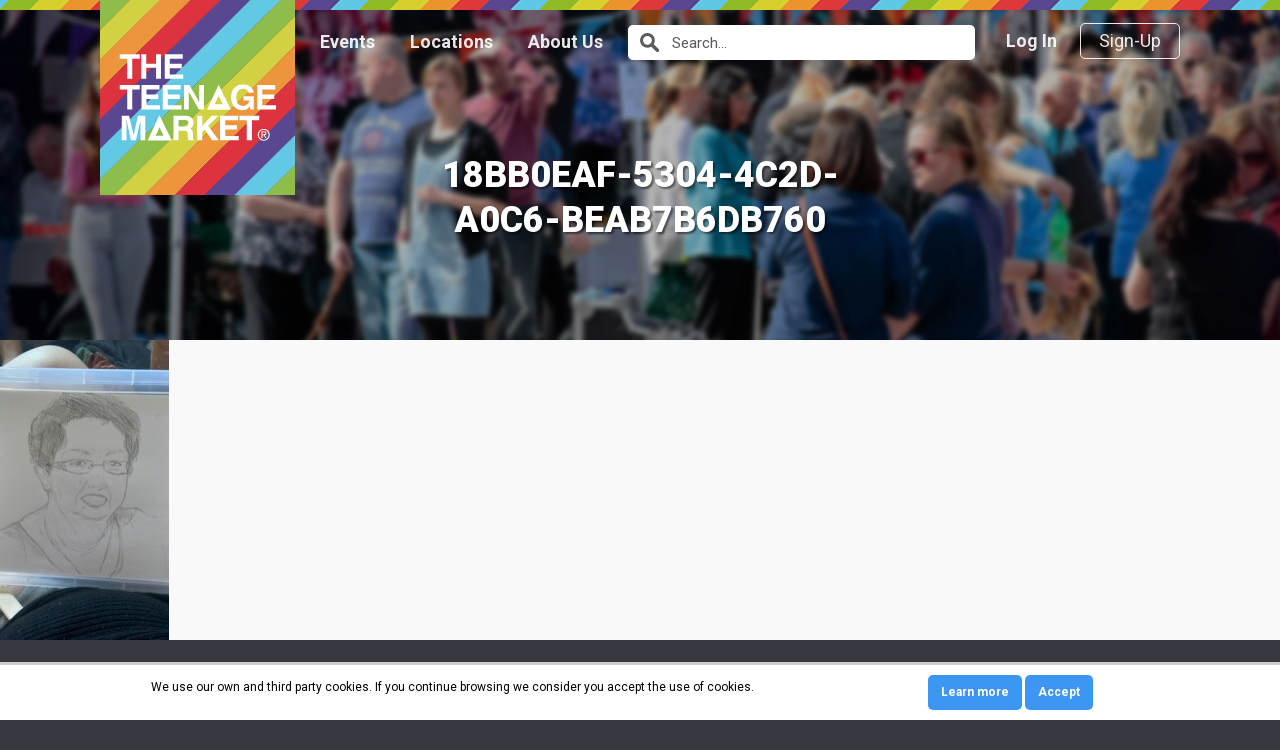

--- FILE ---
content_type: text/html; charset=UTF-8
request_url: https://theteenagemarket.co.uk/traders/adribugs/18bb0eaf-5304-4c2d-a0c6-beab7b6db760/
body_size: 7787
content:
<!DOCTYPE html>
<html lang="en">
	<head>
		<title>18BB0EAF-5304-4C2D-A0C6-BEAB7B6DB760 - The Teenage Market</title>
		<!-- meta -->
		<meta charset="utf-8" />
		<meta name="viewport" content="width=device-width, initial-scale=1.0, maximum-scale=2.0" />
		<link rel="profile" href="http://gmpg.org/xfn/11" />
		<!-- css -->
		<link href='https://fonts.googleapis.com/css?family=Roboto:400,900,700' rel='stylesheet' type='text/css'>
		<link rel="stylesheet" href="/wp-content/themes/tm/style.css?v=1.1" />
		<link rel='shortcut icon' href='/wp-content/themes/tm/favicon.ico' type='image/x-icon'/ >
		<!-- header scripts -->
		<script type="text/javascript" src="/wp-content/themes/tm/scripts/jquery-2.2.0.min.js"></script>
		<link rel="stylesheet" href="/wp-content/themes/tm/scripts/fancybox/jquery.fancybox.css?v=2.1.5" type="text/css" media="screen" />
		<meta name='robots' content='index, follow, max-image-preview:large, max-snippet:-1, max-video-preview:-1' />

	<!-- This site is optimized with the Yoast SEO plugin v26.8 - https://yoast.com/product/yoast-seo-wordpress/ -->
	<link rel="canonical" href="https://theteenagemarket.co.uk/traders/adribugs/18bb0eaf-5304-4c2d-a0c6-beab7b6db760/" />
	<meta property="og:locale" content="en_US" />
	<meta property="og:type" content="article" />
	<meta property="og:title" content="18BB0EAF-5304-4C2D-A0C6-BEAB7B6DB760 - The Teenage Market" />
	<meta property="og:url" content="https://theteenagemarket.co.uk/traders/adribugs/18bb0eaf-5304-4c2d-a0c6-beab7b6db760/" />
	<meta property="og:site_name" content="The Teenage Market" />
	<meta property="article:modified_time" content="2024-06-11T09:05:39+00:00" />
	<meta property="og:image" content="https://theteenagemarket.co.uk/traders/adribugs/18bb0eaf-5304-4c2d-a0c6-beab7b6db760" />
	<meta property="og:image:width" content="1440" />
	<meta property="og:image:height" content="2560" />
	<meta property="og:image:type" content="image/jpeg" />
	<meta name="twitter:card" content="summary_large_image" />
	<script type="application/ld+json" class="yoast-schema-graph">{"@context":"https://schema.org","@graph":[{"@type":"WebPage","@id":"https://theteenagemarket.co.uk/traders/adribugs/18bb0eaf-5304-4c2d-a0c6-beab7b6db760/","url":"https://theteenagemarket.co.uk/traders/adribugs/18bb0eaf-5304-4c2d-a0c6-beab7b6db760/","name":"18BB0EAF-5304-4C2D-A0C6-BEAB7B6DB760 - The Teenage Market","isPartOf":{"@id":"https://theteenagemarket.co.uk/#website"},"primaryImageOfPage":{"@id":"https://theteenagemarket.co.uk/traders/adribugs/18bb0eaf-5304-4c2d-a0c6-beab7b6db760/#primaryimage"},"image":{"@id":"https://theteenagemarket.co.uk/traders/adribugs/18bb0eaf-5304-4c2d-a0c6-beab7b6db760/#primaryimage"},"thumbnailUrl":"https://theteenagemarket.co.uk/wp-content/uploads/2024/05/18BB0EAF-5304-4C2D-A0C6-BEAB7B6DB760-scaled.jpeg","datePublished":"2024-06-11T09:04:57+00:00","dateModified":"2024-06-11T09:05:39+00:00","breadcrumb":{"@id":"https://theteenagemarket.co.uk/traders/adribugs/18bb0eaf-5304-4c2d-a0c6-beab7b6db760/#breadcrumb"},"inLanguage":"en-US","potentialAction":[{"@type":"ReadAction","target":["https://theteenagemarket.co.uk/traders/adribugs/18bb0eaf-5304-4c2d-a0c6-beab7b6db760/"]}]},{"@type":"ImageObject","inLanguage":"en-US","@id":"https://theteenagemarket.co.uk/traders/adribugs/18bb0eaf-5304-4c2d-a0c6-beab7b6db760/#primaryimage","url":"https://theteenagemarket.co.uk/wp-content/uploads/2024/05/18BB0EAF-5304-4C2D-A0C6-BEAB7B6DB760-scaled.jpeg","contentUrl":"https://theteenagemarket.co.uk/wp-content/uploads/2024/05/18BB0EAF-5304-4C2D-A0C6-BEAB7B6DB760-scaled.jpeg","width":1440,"height":2560},{"@type":"BreadcrumbList","@id":"https://theteenagemarket.co.uk/traders/adribugs/18bb0eaf-5304-4c2d-a0c6-beab7b6db760/#breadcrumb","itemListElement":[{"@type":"ListItem","position":1,"name":"Home","item":"https://theteenagemarket.co.uk/"},{"@type":"ListItem","position":2,"name":"adribugs","item":"https://theteenagemarket.co.uk/traders/adribugs/"},{"@type":"ListItem","position":3,"name":"18BB0EAF-5304-4C2D-A0C6-BEAB7B6DB760"}]},{"@type":"WebSite","@id":"https://theteenagemarket.co.uk/#website","url":"https://theteenagemarket.co.uk/","name":"The Teenage Market","description":"Giving young people a free platform to showcase their creative talents","publisher":{"@id":"https://theteenagemarket.co.uk/#organization"},"potentialAction":[{"@type":"SearchAction","target":{"@type":"EntryPoint","urlTemplate":"https://theteenagemarket.co.uk/?s={search_term_string}"},"query-input":{"@type":"PropertyValueSpecification","valueRequired":true,"valueName":"search_term_string"}}],"inLanguage":"en-US"},{"@type":"Organization","@id":"https://theteenagemarket.co.uk/#organization","name":"The Teenage Market","url":"https://theteenagemarket.co.uk/","logo":{"@type":"ImageObject","inLanguage":"en-US","@id":"https://theteenagemarket.co.uk/#/schema/logo/image/","url":"https://theteenagemarket.co.uk/wp-content/uploads/2016/07/teenage-market-logo.png","contentUrl":"https://theteenagemarket.co.uk/wp-content/uploads/2016/07/teenage-market-logo.png","width":195,"height":195,"caption":"The Teenage Market"},"image":{"@id":"https://theteenagemarket.co.uk/#/schema/logo/image/"}}]}</script>
	<!-- / Yoast SEO plugin. -->


<link rel="alternate" type="application/rss+xml" title="The Teenage Market &raquo; 18BB0EAF-5304-4C2D-A0C6-BEAB7B6DB760 Comments Feed" href="https://theteenagemarket.co.uk/traders/adribugs/18bb0eaf-5304-4c2d-a0c6-beab7b6db760/feed/" />
<link rel="alternate" title="oEmbed (JSON)" type="application/json+oembed" href="https://theteenagemarket.co.uk/wp-json/oembed/1.0/embed?url=https%3A%2F%2Ftheteenagemarket.co.uk%2Ftraders%2Fadribugs%2F18bb0eaf-5304-4c2d-a0c6-beab7b6db760%2F" />
<link rel="alternate" title="oEmbed (XML)" type="text/xml+oembed" href="https://theteenagemarket.co.uk/wp-json/oembed/1.0/embed?url=https%3A%2F%2Ftheteenagemarket.co.uk%2Ftraders%2Fadribugs%2F18bb0eaf-5304-4c2d-a0c6-beab7b6db760%2F&#038;format=xml" />
<style id='wp-img-auto-sizes-contain-inline-css' type='text/css'>
img:is([sizes=auto i],[sizes^="auto," i]){contain-intrinsic-size:3000px 1500px}
/*# sourceURL=wp-img-auto-sizes-contain-inline-css */
</style>
<style id='wp-block-library-inline-css' type='text/css'>
:root{--wp-block-synced-color:#7a00df;--wp-block-synced-color--rgb:122,0,223;--wp-bound-block-color:var(--wp-block-synced-color);--wp-editor-canvas-background:#ddd;--wp-admin-theme-color:#007cba;--wp-admin-theme-color--rgb:0,124,186;--wp-admin-theme-color-darker-10:#006ba1;--wp-admin-theme-color-darker-10--rgb:0,107,160.5;--wp-admin-theme-color-darker-20:#005a87;--wp-admin-theme-color-darker-20--rgb:0,90,135;--wp-admin-border-width-focus:2px}@media (min-resolution:192dpi){:root{--wp-admin-border-width-focus:1.5px}}.wp-element-button{cursor:pointer}:root .has-very-light-gray-background-color{background-color:#eee}:root .has-very-dark-gray-background-color{background-color:#313131}:root .has-very-light-gray-color{color:#eee}:root .has-very-dark-gray-color{color:#313131}:root .has-vivid-green-cyan-to-vivid-cyan-blue-gradient-background{background:linear-gradient(135deg,#00d084,#0693e3)}:root .has-purple-crush-gradient-background{background:linear-gradient(135deg,#34e2e4,#4721fb 50%,#ab1dfe)}:root .has-hazy-dawn-gradient-background{background:linear-gradient(135deg,#faaca8,#dad0ec)}:root .has-subdued-olive-gradient-background{background:linear-gradient(135deg,#fafae1,#67a671)}:root .has-atomic-cream-gradient-background{background:linear-gradient(135deg,#fdd79a,#004a59)}:root .has-nightshade-gradient-background{background:linear-gradient(135deg,#330968,#31cdcf)}:root .has-midnight-gradient-background{background:linear-gradient(135deg,#020381,#2874fc)}:root{--wp--preset--font-size--normal:16px;--wp--preset--font-size--huge:42px}.has-regular-font-size{font-size:1em}.has-larger-font-size{font-size:2.625em}.has-normal-font-size{font-size:var(--wp--preset--font-size--normal)}.has-huge-font-size{font-size:var(--wp--preset--font-size--huge)}.has-text-align-center{text-align:center}.has-text-align-left{text-align:left}.has-text-align-right{text-align:right}.has-fit-text{white-space:nowrap!important}#end-resizable-editor-section{display:none}.aligncenter{clear:both}.items-justified-left{justify-content:flex-start}.items-justified-center{justify-content:center}.items-justified-right{justify-content:flex-end}.items-justified-space-between{justify-content:space-between}.screen-reader-text{border:0;clip-path:inset(50%);height:1px;margin:-1px;overflow:hidden;padding:0;position:absolute;width:1px;word-wrap:normal!important}.screen-reader-text:focus{background-color:#ddd;clip-path:none;color:#444;display:block;font-size:1em;height:auto;left:5px;line-height:normal;padding:15px 23px 14px;text-decoration:none;top:5px;width:auto;z-index:100000}html :where(.has-border-color){border-style:solid}html :where([style*=border-top-color]){border-top-style:solid}html :where([style*=border-right-color]){border-right-style:solid}html :where([style*=border-bottom-color]){border-bottom-style:solid}html :where([style*=border-left-color]){border-left-style:solid}html :where([style*=border-width]){border-style:solid}html :where([style*=border-top-width]){border-top-style:solid}html :where([style*=border-right-width]){border-right-style:solid}html :where([style*=border-bottom-width]){border-bottom-style:solid}html :where([style*=border-left-width]){border-left-style:solid}html :where(img[class*=wp-image-]){height:auto;max-width:100%}:where(figure){margin:0 0 1em}html :where(.is-position-sticky){--wp-admin--admin-bar--position-offset:var(--wp-admin--admin-bar--height,0px)}@media screen and (max-width:600px){html :where(.is-position-sticky){--wp-admin--admin-bar--position-offset:0px}}

/*# sourceURL=wp-block-library-inline-css */
</style><style id='global-styles-inline-css' type='text/css'>
:root{--wp--preset--aspect-ratio--square: 1;--wp--preset--aspect-ratio--4-3: 4/3;--wp--preset--aspect-ratio--3-4: 3/4;--wp--preset--aspect-ratio--3-2: 3/2;--wp--preset--aspect-ratio--2-3: 2/3;--wp--preset--aspect-ratio--16-9: 16/9;--wp--preset--aspect-ratio--9-16: 9/16;--wp--preset--color--black: #000000;--wp--preset--color--cyan-bluish-gray: #abb8c3;--wp--preset--color--white: #ffffff;--wp--preset--color--pale-pink: #f78da7;--wp--preset--color--vivid-red: #cf2e2e;--wp--preset--color--luminous-vivid-orange: #ff6900;--wp--preset--color--luminous-vivid-amber: #fcb900;--wp--preset--color--light-green-cyan: #7bdcb5;--wp--preset--color--vivid-green-cyan: #00d084;--wp--preset--color--pale-cyan-blue: #8ed1fc;--wp--preset--color--vivid-cyan-blue: #0693e3;--wp--preset--color--vivid-purple: #9b51e0;--wp--preset--gradient--vivid-cyan-blue-to-vivid-purple: linear-gradient(135deg,rgb(6,147,227) 0%,rgb(155,81,224) 100%);--wp--preset--gradient--light-green-cyan-to-vivid-green-cyan: linear-gradient(135deg,rgb(122,220,180) 0%,rgb(0,208,130) 100%);--wp--preset--gradient--luminous-vivid-amber-to-luminous-vivid-orange: linear-gradient(135deg,rgb(252,185,0) 0%,rgb(255,105,0) 100%);--wp--preset--gradient--luminous-vivid-orange-to-vivid-red: linear-gradient(135deg,rgb(255,105,0) 0%,rgb(207,46,46) 100%);--wp--preset--gradient--very-light-gray-to-cyan-bluish-gray: linear-gradient(135deg,rgb(238,238,238) 0%,rgb(169,184,195) 100%);--wp--preset--gradient--cool-to-warm-spectrum: linear-gradient(135deg,rgb(74,234,220) 0%,rgb(151,120,209) 20%,rgb(207,42,186) 40%,rgb(238,44,130) 60%,rgb(251,105,98) 80%,rgb(254,248,76) 100%);--wp--preset--gradient--blush-light-purple: linear-gradient(135deg,rgb(255,206,236) 0%,rgb(152,150,240) 100%);--wp--preset--gradient--blush-bordeaux: linear-gradient(135deg,rgb(254,205,165) 0%,rgb(254,45,45) 50%,rgb(107,0,62) 100%);--wp--preset--gradient--luminous-dusk: linear-gradient(135deg,rgb(255,203,112) 0%,rgb(199,81,192) 50%,rgb(65,88,208) 100%);--wp--preset--gradient--pale-ocean: linear-gradient(135deg,rgb(255,245,203) 0%,rgb(182,227,212) 50%,rgb(51,167,181) 100%);--wp--preset--gradient--electric-grass: linear-gradient(135deg,rgb(202,248,128) 0%,rgb(113,206,126) 100%);--wp--preset--gradient--midnight: linear-gradient(135deg,rgb(2,3,129) 0%,rgb(40,116,252) 100%);--wp--preset--font-size--small: 13px;--wp--preset--font-size--medium: 20px;--wp--preset--font-size--large: 36px;--wp--preset--font-size--x-large: 42px;--wp--preset--spacing--20: 0.44rem;--wp--preset--spacing--30: 0.67rem;--wp--preset--spacing--40: 1rem;--wp--preset--spacing--50: 1.5rem;--wp--preset--spacing--60: 2.25rem;--wp--preset--spacing--70: 3.38rem;--wp--preset--spacing--80: 5.06rem;--wp--preset--shadow--natural: 6px 6px 9px rgba(0, 0, 0, 0.2);--wp--preset--shadow--deep: 12px 12px 50px rgba(0, 0, 0, 0.4);--wp--preset--shadow--sharp: 6px 6px 0px rgba(0, 0, 0, 0.2);--wp--preset--shadow--outlined: 6px 6px 0px -3px rgb(255, 255, 255), 6px 6px rgb(0, 0, 0);--wp--preset--shadow--crisp: 6px 6px 0px rgb(0, 0, 0);}:where(.is-layout-flex){gap: 0.5em;}:where(.is-layout-grid){gap: 0.5em;}body .is-layout-flex{display: flex;}.is-layout-flex{flex-wrap: wrap;align-items: center;}.is-layout-flex > :is(*, div){margin: 0;}body .is-layout-grid{display: grid;}.is-layout-grid > :is(*, div){margin: 0;}:where(.wp-block-columns.is-layout-flex){gap: 2em;}:where(.wp-block-columns.is-layout-grid){gap: 2em;}:where(.wp-block-post-template.is-layout-flex){gap: 1.25em;}:where(.wp-block-post-template.is-layout-grid){gap: 1.25em;}.has-black-color{color: var(--wp--preset--color--black) !important;}.has-cyan-bluish-gray-color{color: var(--wp--preset--color--cyan-bluish-gray) !important;}.has-white-color{color: var(--wp--preset--color--white) !important;}.has-pale-pink-color{color: var(--wp--preset--color--pale-pink) !important;}.has-vivid-red-color{color: var(--wp--preset--color--vivid-red) !important;}.has-luminous-vivid-orange-color{color: var(--wp--preset--color--luminous-vivid-orange) !important;}.has-luminous-vivid-amber-color{color: var(--wp--preset--color--luminous-vivid-amber) !important;}.has-light-green-cyan-color{color: var(--wp--preset--color--light-green-cyan) !important;}.has-vivid-green-cyan-color{color: var(--wp--preset--color--vivid-green-cyan) !important;}.has-pale-cyan-blue-color{color: var(--wp--preset--color--pale-cyan-blue) !important;}.has-vivid-cyan-blue-color{color: var(--wp--preset--color--vivid-cyan-blue) !important;}.has-vivid-purple-color{color: var(--wp--preset--color--vivid-purple) !important;}.has-black-background-color{background-color: var(--wp--preset--color--black) !important;}.has-cyan-bluish-gray-background-color{background-color: var(--wp--preset--color--cyan-bluish-gray) !important;}.has-white-background-color{background-color: var(--wp--preset--color--white) !important;}.has-pale-pink-background-color{background-color: var(--wp--preset--color--pale-pink) !important;}.has-vivid-red-background-color{background-color: var(--wp--preset--color--vivid-red) !important;}.has-luminous-vivid-orange-background-color{background-color: var(--wp--preset--color--luminous-vivid-orange) !important;}.has-luminous-vivid-amber-background-color{background-color: var(--wp--preset--color--luminous-vivid-amber) !important;}.has-light-green-cyan-background-color{background-color: var(--wp--preset--color--light-green-cyan) !important;}.has-vivid-green-cyan-background-color{background-color: var(--wp--preset--color--vivid-green-cyan) !important;}.has-pale-cyan-blue-background-color{background-color: var(--wp--preset--color--pale-cyan-blue) !important;}.has-vivid-cyan-blue-background-color{background-color: var(--wp--preset--color--vivid-cyan-blue) !important;}.has-vivid-purple-background-color{background-color: var(--wp--preset--color--vivid-purple) !important;}.has-black-border-color{border-color: var(--wp--preset--color--black) !important;}.has-cyan-bluish-gray-border-color{border-color: var(--wp--preset--color--cyan-bluish-gray) !important;}.has-white-border-color{border-color: var(--wp--preset--color--white) !important;}.has-pale-pink-border-color{border-color: var(--wp--preset--color--pale-pink) !important;}.has-vivid-red-border-color{border-color: var(--wp--preset--color--vivid-red) !important;}.has-luminous-vivid-orange-border-color{border-color: var(--wp--preset--color--luminous-vivid-orange) !important;}.has-luminous-vivid-amber-border-color{border-color: var(--wp--preset--color--luminous-vivid-amber) !important;}.has-light-green-cyan-border-color{border-color: var(--wp--preset--color--light-green-cyan) !important;}.has-vivid-green-cyan-border-color{border-color: var(--wp--preset--color--vivid-green-cyan) !important;}.has-pale-cyan-blue-border-color{border-color: var(--wp--preset--color--pale-cyan-blue) !important;}.has-vivid-cyan-blue-border-color{border-color: var(--wp--preset--color--vivid-cyan-blue) !important;}.has-vivid-purple-border-color{border-color: var(--wp--preset--color--vivid-purple) !important;}.has-vivid-cyan-blue-to-vivid-purple-gradient-background{background: var(--wp--preset--gradient--vivid-cyan-blue-to-vivid-purple) !important;}.has-light-green-cyan-to-vivid-green-cyan-gradient-background{background: var(--wp--preset--gradient--light-green-cyan-to-vivid-green-cyan) !important;}.has-luminous-vivid-amber-to-luminous-vivid-orange-gradient-background{background: var(--wp--preset--gradient--luminous-vivid-amber-to-luminous-vivid-orange) !important;}.has-luminous-vivid-orange-to-vivid-red-gradient-background{background: var(--wp--preset--gradient--luminous-vivid-orange-to-vivid-red) !important;}.has-very-light-gray-to-cyan-bluish-gray-gradient-background{background: var(--wp--preset--gradient--very-light-gray-to-cyan-bluish-gray) !important;}.has-cool-to-warm-spectrum-gradient-background{background: var(--wp--preset--gradient--cool-to-warm-spectrum) !important;}.has-blush-light-purple-gradient-background{background: var(--wp--preset--gradient--blush-light-purple) !important;}.has-blush-bordeaux-gradient-background{background: var(--wp--preset--gradient--blush-bordeaux) !important;}.has-luminous-dusk-gradient-background{background: var(--wp--preset--gradient--luminous-dusk) !important;}.has-pale-ocean-gradient-background{background: var(--wp--preset--gradient--pale-ocean) !important;}.has-electric-grass-gradient-background{background: var(--wp--preset--gradient--electric-grass) !important;}.has-midnight-gradient-background{background: var(--wp--preset--gradient--midnight) !important;}.has-small-font-size{font-size: var(--wp--preset--font-size--small) !important;}.has-medium-font-size{font-size: var(--wp--preset--font-size--medium) !important;}.has-large-font-size{font-size: var(--wp--preset--font-size--large) !important;}.has-x-large-font-size{font-size: var(--wp--preset--font-size--x-large) !important;}
/*# sourceURL=global-styles-inline-css */
</style>

<style id='classic-theme-styles-inline-css' type='text/css'>
/*! This file is auto-generated */
.wp-block-button__link{color:#fff;background-color:#32373c;border-radius:9999px;box-shadow:none;text-decoration:none;padding:calc(.667em + 2px) calc(1.333em + 2px);font-size:1.125em}.wp-block-file__button{background:#32373c;color:#fff;text-decoration:none}
/*# sourceURL=/wp-includes/css/classic-themes.min.css */
</style>
<link rel='stylesheet' id='scnb-cookiebar-css-css' href='https://theteenagemarket.co.uk/wp-content/plugins/simple-cookie-notification-bar/assets/css/style.min.css?ver=1.5' type='text/css' media='all' />
<script type="text/javascript" src="https://theteenagemarket.co.uk/wp/wp-includes/js/jquery/jquery.min.js?ver=3.7.1" id="jquery-core-js"></script>
<script type="text/javascript" src="https://theteenagemarket.co.uk/wp/wp-includes/js/jquery/jquery-migrate.min.js?ver=3.4.1" id="jquery-migrate-js"></script>
<script type="text/javascript" id="scnb-cookiebar-js-js-extra">
/* <![CDATA[ */
var scnb_vars = {"domain_name":"theteenagemarket.co.uk"};
//# sourceURL=scnb-cookiebar-js-js-extra
/* ]]> */
</script>
<script type="text/javascript" src="https://theteenagemarket.co.uk/wp-content/plugins/simple-cookie-notification-bar/assets/js/script.js?ver=1.5" id="scnb-cookiebar-js-js"></script>
<script type="text/javascript" id="search-filter-plugin-build-js-extra">
/* <![CDATA[ */
var SF_LDATA = {"ajax_url":"https://theteenagemarket.co.uk/wp/wp-admin/admin-ajax.php","home_url":"https://theteenagemarket.co.uk/"};
//# sourceURL=search-filter-plugin-build-js-extra
/* ]]> */
</script>
<script type="text/javascript" src="https://theteenagemarket.co.uk/wp-content/plugins/search-filter-pro/public/assets/js/search-filter-build.min.js?ver=2.4.6" id="search-filter-plugin-build-js"></script>
<script type="text/javascript" src="https://theteenagemarket.co.uk/wp-content/plugins/search-filter-pro/public/assets/js/chosen.jquery.min.js?ver=2.4.6" id="search-filter-plugin-chosen-js"></script>
<link rel="https://api.w.org/" href="https://theteenagemarket.co.uk/wp-json/" /><link rel="alternate" title="JSON" type="application/json" href="https://theteenagemarket.co.uk/wp-json/wp/v2/media/23078" /><link rel="EditURI" type="application/rsd+xml" title="RSD" href="https://theteenagemarket.co.uk/wp/xmlrpc.php?rsd" />
<meta name="generator" content="WordPress 6.9" />
<link rel='shortlink' href='https://theteenagemarket.co.uk/?p=23078' />
				<script>
		  (function(i,s,o,g,r,a,m){i['GoogleAnalyticsObject']=r;i[r]=i[r]||function(){
		  (i[r].q=i[r].q||[]).push(arguments)},i[r].l=1*new Date();a=s.createElement(o),
		  m=s.getElementsByTagName(o)[0];a.async=1;a.src=g;m.parentNode.insertBefore(a,m)
		  })(window,document,'script','https://www.google-analytics.com/analytics.js','ga');
		  ga('create', 'UA-80954817-1', 'auto');
		  ga('send', 'pageview');
		</script>
			</head>
	<body class="attachment wp-singular attachment-template-default single single-attachment postid-23078 attachmentid-23078 attachment-jpeg wp-theme-tm">
		<!--[if lt IE 10]>
    	<div id="browserUpgrade"><p>Your Web Browser is outdated and no longer supported by some components within this site. As such, some pages may not display correctly. If you wish to upgrade your Browser to a recent version please <a href="http://browsehappy.com/" title="Upgrade your browser" target="_blank">click here</a>.</p></div>
    	<![endif]-->
		<header role="banner">
			<div class="container">
				<h1><a href="/" title="The Teenage Market">
					<img src="/wp-content/themes/tm/images/teenage-market-logo.svg" alt="The Teenage Market" width="195" height="195" loading="lazy"/>
				</a></h1>
				<a href="#menu" title="Menu" class="show-menu"><span class="icon-menu"></span><span class="screen-reader-text">Menu</span></a>
				<a href="#header-search-field" title="Search" class="show-search"><span class="icon-search"></span><span class="screen-reader-text">Search</span></a>
				<nav>
					<div class="hide-on-mobile">
						<ul id="menu">
							<li><a href="/events/" title="Events">Events</a></li>
							<li><a href="/locations/" title="Locations">Locations</a></li>
																					<li><a href="/about-us/" title="About Us">About Us</a></li>
													</ul>
						<div class="header-search">
	<form action="/events/" method="get">
		<label for="s">Your Location</label>
		<div>
			<a class="button" href="#header-search-field" title="Search for Events, Locations, Traders or Performers"><span class="icon-search" type="submit"></span><span class="screen-reader-text">Search</span></a>
			<input id="header-search-field" name="s" type="text" placeholder="Search..." autocomplete="off"/>
		</div>
		<div class="search-options off-screen">
			<span data-search-type="events"><span class="icon-calendar"></span>Search events</span>
			<span data-search-type="locations"><span class="icon-map-marker"></span>Search locations</span>
					</div>
		<button>Search</button>
		<span class="icon-cross"></span>
	</form>
</div>					</div>
										<div class="login-cta">
						<a href="#login" title="Log In" class="fancybox login">Log In</a>
						<a href="/sign-up/" title="Sign-Up" class="button">Sign-Up</a>
					</div>
									</nav>
							</div><!-- .container -->
		</header><div id="content" role="main">
	<div class="page-banner has-banner-photo">
	<div class="banner-content">
		<div>
			<h1>18BB0EAF-5304-4C2D-A0C6-BEAB7B6DB760</h1>
					</div>
	</div>
	<div class="banner-photo">
				<picture>
			<source srcset="/wp-content/themes/tm/images/banner-placeholder-small.jpg" media="(max-width: 999px)">
			<img src="/wp-content/themes/tm/images/banner-placeholder-large.jpg" alt="" loading="lazy">
		</picture>
			</div>
</div><p class="attachment"><a href='https://theteenagemarket.co.uk/wp-content/uploads/2024/05/18BB0EAF-5304-4C2D-A0C6-BEAB7B6DB760-scaled.jpeg'><img fetchpriority="high" decoding="async" width="169" height="300" src="https://theteenagemarket.co.uk/wp-content/uploads/2024/05/18BB0EAF-5304-4C2D-A0C6-BEAB7B6DB760-169x300.jpeg" class="attachment-medium size-medium" alt="" srcset="https://theteenagemarket.co.uk/wp-content/uploads/2024/05/18BB0EAF-5304-4C2D-A0C6-BEAB7B6DB760-169x300.jpeg 169w, https://theteenagemarket.co.uk/wp-content/uploads/2024/05/18BB0EAF-5304-4C2D-A0C6-BEAB7B6DB760-576x1024.jpeg 576w, https://theteenagemarket.co.uk/wp-content/uploads/2024/05/18BB0EAF-5304-4C2D-A0C6-BEAB7B6DB760-768x1365.jpeg 768w, https://theteenagemarket.co.uk/wp-content/uploads/2024/05/18BB0EAF-5304-4C2D-A0C6-BEAB7B6DB760-864x1536.jpeg 864w, https://theteenagemarket.co.uk/wp-content/uploads/2024/05/18BB0EAF-5304-4C2D-A0C6-BEAB7B6DB760-1152x2048.jpeg 1152w, https://theteenagemarket.co.uk/wp-content/uploads/2024/05/18BB0EAF-5304-4C2D-A0C6-BEAB7B6DB760-scaled.jpeg 1440w" sizes="(max-width: 169px) 100vw, 169px" /></a></p>
</div><!-- #main -->
		<div id="login" class="popup tml tml-login">
			<div class="inner">
				<h2>Login</h2>
				<form name="loginform" id="loginform" action="https://theteenagemarket.co.uk/login/" method="post"><p class="login-username">
				<label for="user_login">Username or Email Address</label>
				<input type="text" name="log" id="user_login" autocomplete="username" class="input" value="" size="20" />
			</p><p class="login-password">
				<label for="user_pass">Password</label>
				<input type="password" name="pwd" id="user_pass" autocomplete="current-password" spellcheck="false" class="input" value="" size="20" />
			</p><p class="login-remember"><label><input name="rememberme" type="checkbox" id="rememberme" value="forever" /> Remember Me</label></p><p class="login-submit">
				<input type="submit" name="wp-submit" id="wp-submit" class="button button-primary" value="Log In" />
				<input type="hidden" name="redirect_to" value="https://theteenagemarket.co.uk/traders/adribugs/18bb0eaf-5304-4c2d-a0c6-beab7b6db760/" />
			</p></form>				<div class="support-links">
					<a href="https://theteenagemarket.co.uk/login/?action=lostpassword&redirect_to=https%3A%2F%2Ftheteenagemarket.co.uk%2Ftraders%2Fadribugs%2F18bb0eaf-5304-4c2d-a0c6-beab7b6db760%2F" title="Lost Password?" class="forgot-password-link">Lost Password?</a>
					<a href="/sign-up/" title="Sign-Up">Sign-Up</a>
				</div>
			</div><!-- .inner -->
		</div><!-- #cancel-application.popup -->
		<footer class="tertiary">
			<div class="container">
				<img src="/wp-content/themes/tm/images/teenage-market-logo.svg" alt="The Teenage Market" width="195" height="195" loading="lazy"/>
				<nav>
					<div class="menu"><ul id="menu-footer-navigation" class="menu"><li id="menu-item-8113" class="menu-item menu-item-type-post_type menu-item-object-page menu-item-home menu-item-8113"><a href="https://theteenagemarket.co.uk/">Home</a></li>
<li id="menu-item-8114" class="menu-item menu-item-type-custom menu-item-object-custom menu-item-8114"><a href="/events/">Events</a></li>
<li id="menu-item-8115" class="menu-item menu-item-type-custom menu-item-object-custom menu-item-8115"><a href="/locations/">Locations</a></li>
<li id="menu-item-8116" class="menu-item menu-item-type-post_type menu-item-object-page menu-item-8116"><a href="https://theteenagemarket.co.uk/about-us/">About Us</a></li>
<li id="menu-item-8117" class="menu-item menu-item-type-post_type menu-item-object-page menu-item-8117"><a href="https://theteenagemarket.co.uk/licence/">Licence Package</a></li>
<li id="menu-item-8118" class="menu-item menu-item-type-post_type menu-item-object-page menu-item-8118"><a href="https://theteenagemarket.co.uk/contact-us/">Contact Us</a></li>
</ul></div>					<ul class="secondary-footer-nav">
						<li><a href="/privacy-policy/" title="Privacy">Privacy</a></li>
						<li><a href="/terms-and-conditions/" title="Terms">Terms</a></li>
					</ul>
				</nav>
				<p>The Teenage Market&reg; is a registered trademark No. 3147768 <br/>Website proudly built in Stockport by <a href="http://pauljardine.co.uk/" title="Paul Jardine Web Design" target="blank">Paul Jardine Web Design</a>.</p>
				<p>&copy; The Teenage Market 2026.</p>
			</div>
		</footer>
		<!-- scripts -->
		<script type="text/javascript" src="/wp-content/themes/tm/scripts/modernizr.custom.91364.js"></script>
		<script type="text/javascript" src="/wp-content/themes/tm/scripts/bx-slider/jquery.bxslider.min.js"></script>
		<script type="text/javascript" src="/wp-content/themes/tm/scripts/fancybox/jquery.fancybox.pack.js?v=2.1.5"></script>
		<script type="text/javascript" src="/wp-content/themes/tm/scripts/tm-custom-scripts.js"></script>
		<script type="speculationrules">
{"prefetch":[{"source":"document","where":{"and":[{"href_matches":"/*"},{"not":{"href_matches":["/wp/wp-*.php","/wp/wp-admin/*","/wp-content/uploads/*","/wp-content/*","/wp-content/plugins/*","/wp-content/themes/tm/*","/*\\?(.+)"]}},{"not":{"selector_matches":"a[rel~=\"nofollow\"]"}},{"not":{"selector_matches":".no-prefetch, .no-prefetch a"}}]},"eagerness":"conservative"}]}
</script>

<style type="text/css" id="custom_scbn_style">#scnb-cookie-bar{background-color: #fff;color: #000;font-size: 12px;border-top: 3px solid #ccc;}.scnb-buttons a{background-color: #3d96f1;color: #fff;border: 2px solid 1;}.scnb-text{ text-align: center; } .scnb-text{ width: 70%; } .scnb-buttons{ width:  27%; margin-left: 3%; }</style>

<div id="scnb-cookie-bar">
		<div class="wrap">
			
			<div class="scnb-text">We use our own and third party cookies. If you continue browsing we consider you accept the use of cookies.</div>
			<div class="scnb-buttons">

												<a href="https://theteenagemarket.co.uk/privacy-policy/ " target="_blank" id="scnb-cookie-info">Learn more</a>
										<a href="javascript:void(0);" id="scnb-cookie-accept"><b>Accept</b></a>
			</div>
			
		</div>
</div>

<script type="text/javascript" src="https://theteenagemarket.co.uk/wp/wp-includes/js/jquery/ui/core.min.js?ver=1.13.3" id="jquery-ui-core-js"></script>
<script type="text/javascript" src="https://theteenagemarket.co.uk/wp/wp-includes/js/jquery/ui/datepicker.min.js?ver=1.13.3" id="jquery-ui-datepicker-js"></script>
<script type="text/javascript" id="jquery-ui-datepicker-js-after">
/* <![CDATA[ */
jQuery(function(jQuery){jQuery.datepicker.setDefaults({"closeText":"Close","currentText":"Today","monthNames":["January","February","March","April","May","June","July","August","September","October","November","December"],"monthNamesShort":["Jan","Feb","Mar","Apr","May","Jun","Jul","Aug","Sep","Oct","Nov","Dec"],"nextText":"Next","prevText":"Previous","dayNames":["Sunday","Monday","Tuesday","Wednesday","Thursday","Friday","Saturday"],"dayNamesShort":["Sun","Mon","Tue","Wed","Thu","Fri","Sat"],"dayNamesMin":["S","M","T","W","T","F","S"],"dateFormat":"MM d, yy","firstDay":1,"isRTL":false});});
//# sourceURL=jquery-ui-datepicker-js-after
/* ]]> */
</script>
	</body>
</html>

--- FILE ---
content_type: image/svg+xml
request_url: https://theteenagemarket.co.uk/wp-content/themes/tm/images/teenage-market-logo.svg
body_size: 1734
content:
<?xml version="1.0" encoding="utf-8"?>
<!-- Generator: Adobe Illustrator 19.0.0, SVG Export Plug-In . SVG Version: 6.00 Build 0)  -->
<svg version="1.1" id="Layer_1" xmlns="http://www.w3.org/2000/svg" xmlns:xlink="http://www.w3.org/1999/xlink" x="0px" y="0px"
	 viewBox="-179 -20 600 600" style="enable-background:new -179 -20 600 600;" xml:space="preserve">
<style type="text/css">
	.st0{fill:#8FBD49;}
	.st1{fill:#D2D143;}
	.st2{fill:#EC953C;}
	.st3{fill:#DC333F;}
	.st4{fill:#5A4791;}
	.st5{fill:#63C8E3;}
	.st6{fill:none;}
	.st7{enable-background:new    ;}
	.st8{fill:#FFFFFF;}
</style>
<g id="Layer_2">
</g>
<g id="Layer_1_1_">
	
		<rect x="-336.3" y="238.7" transform="matrix(-0.7102 0.704 -0.704 -0.7102 412.4738 373.326)" class="st0" width="931.3" height="65.7"/>
	
		<rect x="-285.8" y="299.3" transform="matrix(-0.7102 0.704 -0.704 -0.7102 509.9149 454.3451)" class="st1" width="894.6" height="65.7"/>
	
		<rect x="-221.8" y="327.8" transform="matrix(-0.7102 0.704 -0.704 -0.7102 639.4214 458.0285)" class="st2" width="894.6" height="65.7"/>
	
		<rect x="-193.9" y="392.8" transform="matrix(-0.7102 0.704 -0.704 -0.7102 733.0507 549.4754)" class="st3" width="894.6" height="65.7"/>
	
		<rect x="-130.4" y="421.3" transform="matrix(-0.7102 0.704 -0.704 -0.7102 861.6913 553.5067)" class="st4" width="894.6" height="65.7"/>
	
		<rect x="-105.9" y="488.3" transform="matrix(-0.7102 0.704 -0.704 -0.7102 950.7317 650.8334)" class="st5" width="894.6" height="65.7"/>
	
		<rect x="-48.9" y="523.8" transform="matrix(-0.7102 0.704 -0.704 -0.7102 1073.1741 671.4048)" class="st0" width="894.6" height="65.7"/>
</g>
<g id="Layer_4">
	
		<rect x="-597.4" y="-54.3" transform="matrix(-0.7102 0.704 -0.704 -0.7102 -240.4693 56.087)" class="st0" width="931.3" height="65.7"/>
	
		<rect x="-547" y="6.3" transform="matrix(-0.7102 0.704 -0.704 -0.7102 -143.0282 137.1069)" class="st1" width="894.6" height="65.7"/>
	
		<rect x="-483" y="34.8" transform="matrix(-0.7102 0.704 -0.704 -0.7102 -13.5217 140.7901)" class="st2" width="894.6" height="65.7"/>
	
		<rect x="-455" y="99.8" transform="matrix(-0.7102 0.704 -0.704 -0.7102 80.1076 232.2371)" class="st3" width="894.6" height="65.7"/>
	
		<rect x="-391.5" y="128.3" transform="matrix(-0.7102 0.704 -0.704 -0.7102 208.7484 236.2684)" class="st4" width="894.6" height="65.7"/>
	
		<rect x="-367.1" y="195.3" transform="matrix(-0.7102 0.704 -0.704 -0.7102 297.7895 333.5934)" class="st5" width="894.6" height="65.7"/>
</g>
<g id="Layer_3">
	<rect x="-119.6" y="147.2" class="st6" width="590.2" height="296.8"/>
	<g class="st7">
		<path class="st8" d="M-79.7,222.6h-15.7v-62h-22.8v-13.3h61.2v13.3h-22.8V222.6z"/>
		<path class="st8" d="M-36.4,188.8v33.8h-15.7v-75.3h15.7v28.5H-7v-28.5H8.7v75.3H-7v-33.8H-36.4z"/>
		<path class="st8" d="M75.5,160.6h-40v15.8h36.7v13.3H35.6v19.5h41.7v13.3H20.1v-75.3h55.4V160.6z"/>
	</g>
	<g class="st7">
		<path class="st8" d="M-79.7,317.1h-15.7v-62h-22.8v-13.3h61.2v13.3h-22.8V317.1z"/>
		<path class="st8" d="M3.8,255.1h-40V271H0.5v13.3h-36.7v19.5H5.6v13.3h-57.1v-75.3H3.8V255.1z"/>
		<path class="st8" d="M69.7,255.1h-40V271h36.7v13.3H29.8v19.5h41.7v13.3H14.4v-75.3h55.4V255.1z"/>
		<path class="st8" d="M126.3,241.8h14.7v75.3h-15.7l-30.7-53.7h-0.2v53.7H79.6v-75.3h16.6l29.9,52.4h0.2V241.8z"/>
		<path class="st8" d="M262.9,276.5h31.5v40.6h-10.5l-1.6-9.4c-4,4.6-9.8,11.4-23.5,11.4c-18.1,0-34.6-13-34.6-39.4
			c0-20.6,11.4-40,36.8-39.8c23.1,0,32.2,15,33,25.4h-15.7c0-2.9-5.3-12.4-16.5-12.4c-11.2,0-21.6,7.8-21.6,27.1
			c0,20.6,11.2,25.9,21.9,25.9c3.5,0,15-1.4,18.2-16.6h-17.5V276.5z"/>
		<path class="st8" d="M360.5,255.1h-40V271h36.7v13.3h-36.7v19.5h41.7v13.3h-57.1v-75.3h55.4V255.1z"/>
	</g>
	<g class="st7">
		<path class="st8" d="M-39.4,411.7h-14.7v-62.9h-0.2l-14.1,62.9h-15.4l-13.7-62.9h-0.2v62.9h-14.7v-75.3h23l13.6,59.3h0.2
			l13.4-59.3h22.8V411.7z"/>
		<path class="st8" d="M47.2,336.4h38.1c20,0,23.7,14.8,23.7,21.3c0,8.3-4.2,15.4-11.6,17.9c6.2,2.7,9.5,5,9.5,19.1
			c0,11,0,13.7,3.4,15v2H92.8c-1-3.6-1.7-7.4-1.7-15.2c0-10.3-0.6-14.3-12.3-14.3H62.6v29.5H47.2V336.4z M81.1,369.5
			c8.2,0,12.2-2.8,12.2-10.3c0-4-1.8-9.9-11-9.9H62.6v20.1H81.1z"/>
		<path class="st8" d="M135.8,411.7h-15.7v-75.3h15.7V367l28.7-30.6h20.3l-30.7,30.8l32.5,44.5h-20.2l-23.3-33l-7.3,7.5V411.7z"/>
		<path class="st8" d="M246,349.7h-40v15.8h36.7v13.3h-36.7v19.5h41.7v13.3h-57.1v-75.3H246V349.7z"/>
		<path class="st8" d="M288.6,411.7h-15.7v-62h-22.8v-13.3h61.2v13.3h-22.8V411.7z"/>
	</g>
	<polygon class="st8" points="186,240.5 150,318 223.9,318 	"/>
	<polygon class="st1" points="186.2,274.7 174,301 199.1,301 	"/>
	<polygon class="st8" points="3.8,334.5 -32.3,412 41.7,412 	"/>
	<polygon class="st0" points="4,371.7 -8.2,398 16.9,398 	"/>
</g>
<g id="Layer_5">
	<g class="st7">
		<path class="st8" d="M306.4,394.7c0-10.4,8.4-18.1,18.4-18.1c9.9,0,18.3,7.7,18.3,18.1c0,10.5-8.4,18.2-18.3,18.2
			C314.8,412.9,306.4,405.2,306.4,394.7z M324.8,409.9c8.2,0,14.7-6.4,14.7-15.2c0-8.6-6.5-15.1-14.7-15.1
			c-8.3,0-14.8,6.5-14.8,15.1C310,403.5,316.5,409.9,324.8,409.9z M320.9,405.2h-3.2v-20.9h8c4.9,0,7.4,1.8,7.4,6
			c0,3.7-2.4,5.4-5.4,5.8l6,9.2h-3.6l-5.5-9.1h-3.6V405.2z M324.7,393.5c2.7,0,5.1-0.2,5.1-3.4c0-2.6-2.4-3.1-4.6-3.1h-4.3v6.5
			H324.7z"/>
	</g>
</g>
</svg>
